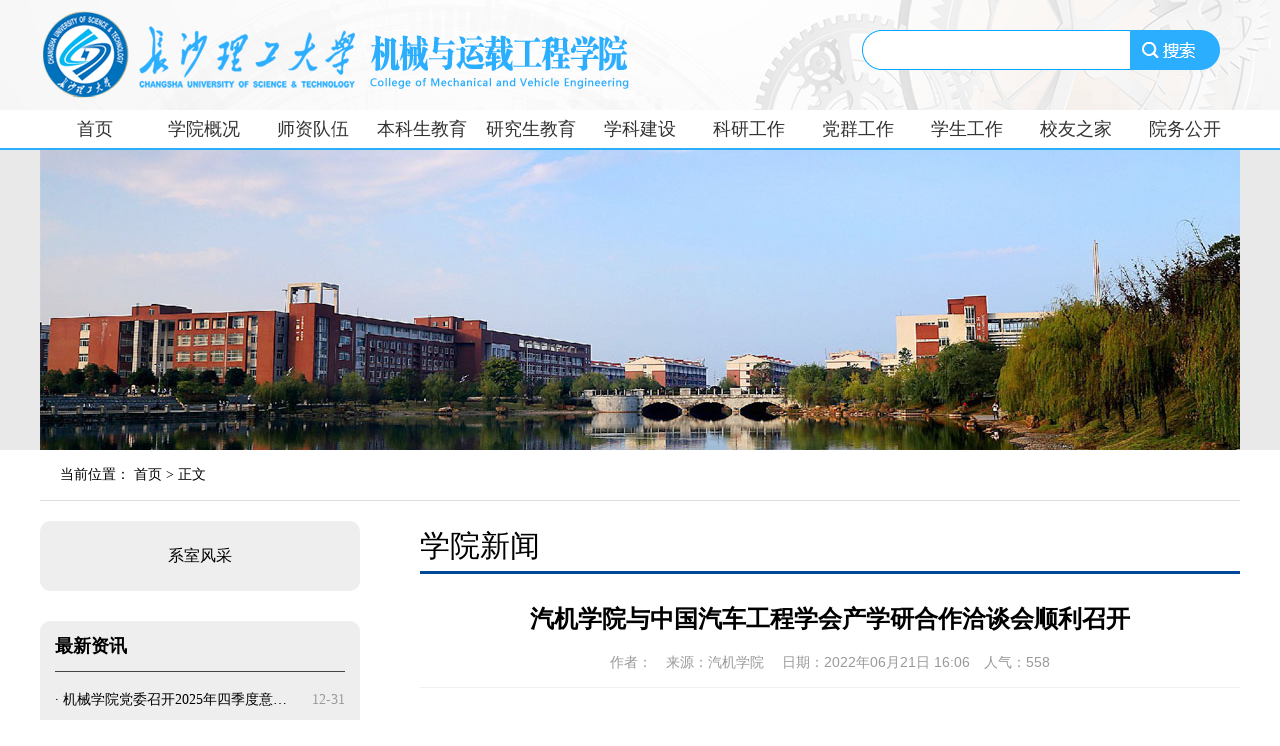

--- FILE ---
content_type: text/html
request_url: http://www.csust.edu.cn/qjxy/info/1107/12566.htm
body_size: 7221
content:
<!DOCTYPE html PUBLIC "-//W3C//DTD XHTML 1.0 Transitional//EN" "https://NVNVhttp-www-w3-org--p.vpn.csust.edu.cn/TR/xhtml1/DTD/xhtml1-transitional.dtd">
<html xmlns="https://NVNVhttp-www-w3-org--p.vpn.csust.edu.cn/1999/xhtml">
<head>
<meta http-equiv="Content-Type" content="text/html; charset=UTF-8" />

<meta name="Description" content="{sdcms[seodesc]}" />
<title>汽机学院与中国汽车工程学会产学研合作洽谈会顺利召开-长沙理工大学_机械与运载工程学院</title><META Name="keywords" Content="长沙理工大学_机械与运载工程学院,汽机,学院,中国汽车,中国,汽车,车工,工程学,工程,学会,产学研,学研,合作,洽谈会,洽谈,顺利,召开" />
<META Name="description" Content="2022年6月20日下午3点，中国汽车工程学会与我院产学研合作洽谈会在云塘校区工科一号楼B411会议室隆重召开。本次会议由汽机学院副院长胡林主持，汽机学院院长杜荣华，教学评估中心主任吴钢，汽车工程系系主任伍文广，汽车工程系支部书记王方，汽车工程系副系主任刘鹏、张旭，系骨干教师代表，以及汽车工程学会秘书长助理李顺虎，零件部部长张灼，零件部干部刘焕煜出席本次会议。首先，汽机学院院长杜荣华致辞欢迎中国汽车工程学..." />

<link href="../../images/qiji_css.css" rel="stylesheet" type="text/css" />
<script>var webroot="{webroot}";</script>
<script type="text/javascript" src="../../js/jquery.js"></script>
<script type="text/javascript" src="../../js/sdcms.js"></script>
<script type="text/javascript" src="../../js/superslide.js"></script>
<script type="text/javascript" src="../../js/public.js"></script>
<!--[if IE]><script src="https://NVNVhttp-html5shiv-googlecode-com--p.vpn.csust.edu.cn/svn/trunk/html5.js"></script><![endif]-->
<!--Announced by Visual SiteBuilder 9-->
<link rel="stylesheet" type="text/css" href="../../_sitegray/_sitegray_d.css" />
<script language="javascript" src="../../_sitegray/_sitegray.js"></script>
<!-- CustomerNO:7765626265723230747a475452545742000200014751 -->
<link rel="stylesheet" type="text/css" href="../../2019_nry.vsb.css" />
<script type="text/javascript" src="/system/resource/js/counter.js"></script>
<script type="text/javascript">_jsq_(1107,'/2019_nry.jsp',12566,1227347716)</script>
</head>

<body onload="opt()">
<div id="header">
  <div class="w1200">
    <div class="logo l"><img src="../../images/qiji_logo.png" width="590" height="90" /></div>
    <div class="r"><script type="text/javascript">
    function _nl_ys_check(){
        
        var keyword = document.getElementById('showkeycode131822').value;
        if(keyword==null||keyword==""){
            alert("请输入你要检索的内容！");
            return false;
        }
        if(window.toFF==1)
        {
            document.getElementById("lucenenewssearchkey131822").value = Simplized(keyword );
        }else
        {
            document.getElementById("lucenenewssearchkey131822").value = keyword;            
        }
        var  base64 = new Base64();
        document.getElementById("lucenenewssearchkey131822").value = base64.encode(document.getElementById("lucenenewssearchkey131822").value);
        new VsbFormFunc().disableAutoEnable(document.getElementById("showkeycode131822"));
        return true;
    } 
</script>
<form action="../../2019_search.jsp?wbtreeid=1107" method="post" id="au0a" name="au0a" onsubmit="return _nl_ys_check()" style="display: inline">
 <input type="hidden" id="lucenenewssearchkey131822" name="lucenenewssearchkey" value=""><input type="hidden" id="_lucenesearchtype131822" name="_lucenesearchtype" value="1"><input type="hidden" id="searchScope131822" name="searchScope" value="0">
  <input name="showkeycode" id="showkeycode131822" class="keyword">
 <input type="image" src="https://www.csust.edu.cn/qjxy/images/qiji_search_bnt.gif">
</form><script language="javascript" src="/system/resource/js/base64.js"></script><script language="javascript" src="/system/resource/js/formfunc.js"></script>
</div>
    <div class="c"></div>
  </div>
</div>
<div id="nav">
  <div class="w1200">
    <ul class="menu">      <li><a href="../../index.htm">首页</a>
      </li>
      <li><a href="../../xygk.htm">学院概况</a>
        <dl class="subnav">
          <div class="sub_bg">
            <ul class="sub_menu l">
              <li><A href="../../xygk/xyjj.htm">学院简介</A></li><li><A href="../../xygk/xyld.htm">学院领导</A></li><li><A href="../../xygk/lrld.htm">历任领导</A></li><li><A href="../../xygk/jgsz.htm">机构设置</A></li>
            </ul>
          </div>
        </dl>
      </li>
      <li><a href="../../szdw.htm">师资队伍</a>
        <dl class="subnav">
          <div class="sub_bg">
            <ul class="sub_menu l">
              <li><A href="../../szdw/rcyjxx.htm">人才引进信息</A></li><li><A href="../../szdw/jsfc.htm">教授风采</A></li><li><A href="../../szdw/szjj.htm">师资简介</A></li><li><A href="../../szdw/teacher.htm">教师名录</A></li><li><A href="../../szdw/rxjs.htm">荣休教师</A></li>
            </ul>
          </div>
        </dl>
      </li>
      <li><a href="../../bksjy.htm">本科生教育</a>
        <dl class="subnav">
          <div class="sub_bg">
            <ul class="sub_menu l">
              <li><A href="../../bksjy/zysz.htm">专业设置</A></li><li><A href="../../bksjy/pyfa.htm">培养方案</A></li><li><A href="../../bksjy/gzzd.htm">规章制度</A></li><li><A href="../../bksjy/jxtz.htm">教学通知</A></li><li><A href="../../bksjy/zsxx.htm">招生信息</A></li><li><A href="../../bksjy/gjhzbx.htm">国际合作办学</A></li>
            </ul>
          </div>
        </dl>
      </li>
      <li><a href="../../yjsjy.htm">研究生教育</a>
        <dl class="subnav">
          <div class="sub_bg">
            <ul class="sub_menu l">
              <li><A href="../../yjsjy/zysz.htm">专业设置</A></li><li><A href="../../yjsjy/pyfa.htm">培养方案</A></li><li><A href="../../yjsjy/pygl.htm">培养管理</A></li><li><A href="../../yjsjy/gzzd.htm">规章制度</A></li><li><A href="../../yjsjy/dsdw.htm">导师队伍</A></li><li><A href="../../yjsjy/zsxx.htm">招生信息</A></li>
            </ul>
          </div>
        </dl>
      </li>
      <li><a href="../../xkjs.htm">学科建设</a>
        <dl class="subnav">
          <div class="sub_bg">
            <ul class="sub_menu l">
              <li><A href="../../xkjs/zdxk.htm">重点学科</A></li><li><A href="../../xkjs/zdsys.htm">重点实验室</A></li><li><A href="../../xkjs/cyxy.htm">产业学院</A></li><li><A href="../../xkjs/jswyh.htm">教授委员会</A></li><li><A href="../../xkjs/gzzd.htm">规章制度</A></li>
            </ul>
          </div>
        </dl>
      </li>
      <li><a href="../../kygz.htm">科研工作</a>
        <dl class="subnav">
          <div class="sub_bg">
            <ul class="sub_menu l">
              <li><A href="../../kygz/kjcg.htm">科技成果</A></li><li><A href="../../kygz/lwzz.htm">论文专著</A></li><li><A href="../../kygz/xsjl.htm">学术交流</A></li><li><A href="../../kygz/gzzd.htm">规章制度</A></li>
            </ul>
          </div>
        </dl>
      </li>
      <li><a href="../../dqgz.htm">党群工作</a>
        <dl class="subnav">
          <div class="sub_bg">
            <ul class="sub_menu l">
              <li><A href="../../dqgz/zzjg.htm">组织机构</A></li><li><A href="../../dqgz/gzzd.htm">规章制度</A></li><li><A href="../../dqgz/llxx.htm">理论学习</A></li><li><A href="../../dqgz/wsdx.htm">网上党校</A></li><li><A href="../../dqgz/dyfc.htm">党员风采</A></li><li><A href="../../dqgz/ghgz.htm">工会工作</A></li><li><A href="../../dqgz/zbfc.htm">支部风采</A></li>
            </ul>
          </div>
        </dl>
      </li>
      <li><a href="../../xsgz.htm">学生工作</a>
        <dl class="subnav">
          <div class="sub_bg">
            <ul class="sub_menu l">
              <li><A href="../../xsgz/sxzzjy.htm">思想政治教育</A></li><li><A href="../../xsgz/xsdj.htm">学生党建</A></li><li><A href="../../xsgz/txgz.htm">团学工作</A></li><li><A href="../../xsgz/zzgz.htm">资助工作</A></li><li><A href="../../xsgz/xljkjy.htm">心理健康教育</A></li><li><A href="../../xsgz/jyzd.htm">就业指导</A></li><li><A href="../../xsgz/rcgl.htm">日常管理</A></li><li><A href="../../xsgz/tsjt.htm">通识讲坛</A></li><li><A href="../../xsgz/gzzd.htm">规章制度</A></li><li><A href="../../xsgz/qykfr.htm">企业开放日</A></li>
            </ul>
          </div>
        </dl>
      </li>
      <li><a href="../../x.htm">校友之家</a>
        <dl class="subnav">
          <div class="sub_bg">
            <ul class="sub_menu l">
              <li><A href="../../x/xydt.htm">校友动态</A></li><li><A href="../../x/xyfc.htm">校友风采</A></li><li><A href="../../x/xymc.htm">校友名册</A></li>
            </ul>
          </div>
        </dl>
      </li>
      <li><a href="../../ywgk.htm">院务公开</a>
        <dl class="subnav">
          <div class="sub_bg">
            <ul class="sub_menu l">
              <li><A href="../../ywgk/ywgk.htm">院务公开</A></li><li><A href="../../ywgk/bszn.htm">办事指南</A></li>
            </ul>
          </div>
        </dl>
      </li>
      <li><a href="../../gxbzjtxcyxy.htm">工信部专精特新产业学院</a>
        <dl class="subnav">
          <div class="sub_bg">
            <ul class="sub_menu l">
              <li><A href="../../gxbzjtxcyxy/sy.htm">首页</A></li><li><A href="../../gxbzjtxcyxy/xygk.htm">学院概况</A></li><li><A href="../../gxbzjtxcyxy/xwzx.htm">新闻资讯</A></li><li><A href="../../gxbzjtxcyxy/xqhz.htm">校企合作</A></li><li><A href="../../gxbzjtxcyxy/lxfs.htm">联系方式</A></li>
            </ul>
          </div>
        </dl>
      </li>
</ul>
  </div>
  <div class="c"></div>
</div>
<div class="banner"><img src="../../images/qiji_banner_00.jpg" width="1200" height="300" /></div>
<div id="position">当前位置：
    <a href="../../index.htm">首页</a>
    
                &gt;
    正文
</div>
<div class="w1200" id="container">
  <div class="left">
    <div class="nav_topc">
      <ul class="topcate"><li><a href="../../xyxw/xsfc.htm" title="系室风采">系室风采</a></li></ul>
    </div>
    <div class="page_news mt30">
      <div class="subject">最新资讯</div>
      <ul class="toplist"><script language="javascript" src="/system/resource/js/dynclicks.js"></script><script language="javascript" src="/system/resource/js/centerCutImg.js"></script><script language="javascript" src="/system/resource/js/ajax.js"></script><li><span>12-31</span>· <a href="15334.htm" title="机械学院党委召开2025年四季度意识形态工作专题研判会">机械学院党委召开2025年四季度意…</a></li>
<li><span>12-09</span>· <a href="15305.htm" title="机械与运载工程学院召开2023级本科生年级大会">机械与运载工程学院召开2023级本…</a></li>
<li><span>12-06</span>· <a href="15283.htm" title="踏访红色旧址锤炼党性 立足管理岗位砥砺初心">踏访红色旧址锤炼党性 立足管理…</a></li>
<li><span>11-27</span>· <a href="15266.htm" title="湖南国重智联工程机械研究院有限公司来院洽谈合作">湖南国重智联工程机械研究院有限…</a></li>
<li><span>11-26</span>· <a href="15254.htm" title="学院举行消防安全讲座，携手共筑平安校园">学院举行消防安全讲座，携手共筑…</a></li>
<li><span>11-26</span>· <a href="15273.htm" title="机械学院举办数据库使用和文件检索主题讲座">机械学院举办数据库使用和文件检…</a></li>
<li><span>11-26</span>· <a href="15251.htm" title="我院胡林教授团队获批国家自然科学基金重大科研仪器研制项目">我院胡林教授团队获批国家自然科…</a></li>
<script>_showDynClickBatch(['dynclicks_u4_15334','dynclicks_u4_15305','dynclicks_u4_15283','dynclicks_u4_15266','dynclicks_u4_15254','dynclicks_u4_15273','dynclicks_u4_15251'],[15334,15305,15283,15266,15254,15273,15251],"wbnews", 1227347716)</script>
</ul>
    </div>
  </div>
  <div class="right">
    <div class="classname">



学院新闻</div>
    <div>
<script language="javascript" src="../../_dwr/interface/NewsvoteDWR.js"></script><script language="javascript" src="../../_dwr/engine.js"></script><script language="javascript" src="/system/resource/js/news/newscontent.js"></script><LINK href="/system/resource/js/photoswipe/3.0.5.1/photoswipe.css" type="text/css" rel="stylesheet"><script language="javascript" src="/system/resource/js/photoswipe/3.0.5.1/klass.min.js"></script><form name="_newscontent_fromname"><script language="javascript" src="/system/resource/js/jquery/jquery-latest.min.js"></script>
    <div class="title">
      <h1>汽机学院与中国汽车工程学会产学研合作洽谈会顺利召开</h1>
    </div>
    <div class="item">作者：　来源：汽机学院
    　日期：2022年06月21日 16:06　人气：<span id="hits"><script>_showDynClicks("wbnews", 1227347716, 12566)</script></span></div>
    <div class="content" id="vsb_content">
      <div class="v_news_content">
<style><!--         p.MsoNormal, li.MsoNormal, div.MsoNormal{ mso-style-parent:""; margin-top:0.0pt; margin-bottom:0.0pt; text-align:justify; text-justify:inter-ideograph; margin-left:0.0pt; text-indent:0.0pt; line-height:normal; font-size:10.5pt; font-family:Calibri; font-weight:normal;}                  p{ text-align:left; margin-left:0.0pt; text-indent:0.0pt; line-height:normal; font-size:12.0pt; font-family:Calibri; font-weight:normal;}                  @list l0{ mso-list-id:268435337; mso-list-type:hybrid; mso-list-template-ids:0;}                  @list l0:level1{ mso-level-number-format:bullet; mso-level-style-link:"列表项目符号"; mso-level-text:"●"; mso-level-tab-stop:18.0pt; mso-level-number-position:left; margin-left:18.0pt; text-indent:-18.0pt; font-family:Dialog;}                  @list l1{ mso-list-id:268435336; mso-list-type:hybrid; mso-list-template-ids:0;}                  @list l1:level1{ mso-level-style-link:"列表编号"; mso-level-text:"%1."; mso-level-tab-stop:18.0pt; mso-level-number-position:left; margin-left:18.0pt; text-indent:-18.0pt;}                  @list l2{ mso-list-id:268435331; mso-list-type:hybrid; mso-list-template-ids:0;}                  @list l2:level1{ mso-level-number-format:bullet; mso-level-style-link:"列表项目符号 2"; mso-level-text:"●"; mso-level-tab-stop:39.0pt; mso-level-number-position:left; margin-left:39.0pt; text-indent:-18.0pt; font-family:Dialog;}                  @list l3{ mso-list-id:268435330; mso-list-type:hybrid; mso-list-template-ids:0;}                  @list l3:level1{ mso-level-number-format:bullet; mso-level-style-link:"列表项目符号 3"; mso-level-text:"●"; mso-level-tab-stop:60.0pt; mso-level-number-position:left; margin-left:60.0pt; text-indent:-18.0pt; font-family:Dialog;}                  @list l4{ mso-list-id:268435329; mso-list-type:hybrid; mso-list-template-ids:0;}                  @list l4:level1{ mso-level-number-format:bullet; mso-level-style-link:"列表项目符号 4"; mso-level-text:"●"; mso-level-tab-stop:81.0pt; mso-level-number-position:left; margin-left:81.0pt; text-indent:-18.0pt; font-family:Dialog;}                  @list l5{ mso-list-id:268435328; mso-list-type:hybrid; mso-list-template-ids:0;}                  @list l5:level1{ mso-level-number-format:bullet; mso-level-style-link:"列表项目符号 5"; mso-level-text:"●"; mso-level-tab-stop:102.0pt; mso-level-number-position:left; margin-left:102.0pt; text-indent:-18.0pt; font-family:Dialog;}                  @list l6{ mso-list-id:268435327; mso-list-type:hybrid; mso-list-template-ids:0;}                  @list l6:level1{ mso-level-style-link:"列表编号 2"; mso-level-text:"%1."; mso-level-tab-stop:39.0pt; mso-level-number-position:left; margin-left:39.0pt; text-indent:-18.0pt;}                  @list l7{ mso-list-id:268435326; mso-list-type:hybrid; mso-list-template-ids:0;}                  @list l7:level1{ mso-level-style-link:"列表编号 3"; mso-level-text:"%1."; mso-level-tab-stop:60.0pt; mso-level-number-position:left; margin-left:60.0pt; text-indent:-18.0pt;}                  @list l8{ mso-list-id:268435325; mso-list-type:hybrid; mso-list-template-ids:0;}                  @list l8:level1{ mso-level-style-link:"列表编号 4"; mso-level-text:"%1."; mso-level-tab-stop:81.0pt; mso-level-number-position:left; margin-left:81.0pt; text-indent:-18.0pt;}                  @list l9{ mso-list-id:268435324; mso-list-type:hybrid; mso-list-template-ids:0;}                  @list l9:level1{ mso-level-style-link:"列表编号 5"; mso-level-text:"%1."; mso-level-tab-stop:102.0pt; mso-level-number-position:left; margin-left:102.0pt; text-indent:-18.0pt;}                  @page{}                  @page Section1{ size:595.3pt 841.9pt; margin:72.0pt 89.0pt 72.0pt 90.0pt; padding:24.0pt 24.0pt 24.0pt 24.0pt; vsb_temp:15.6pt;}                  div.Section1{ page:Section1;}                  @font-face{ font-family:Dialog; panose-1:0 0 0 0 0 0 0 0 0 0; mso-font-charset:0; mso-generic-font-family:auto; mso-font-pitch:variable; mso-font-signature:0 0 0 0 0 0;}                  @font-face{ font-family:Calibri; panose-1:2 15 5 2 2 2 4 3 2 4; mso-font-alt:Lucida Sans; mso-font-charset:0; mso-generic-font-family:swiss; mso-font-pitch:variable; mso-font-signature:-469750017 -1073732485 9 0 536871423 0;}                  @font-face{ font-family:宋体; panose-1:2 1 6 0 3 1 1 1 1 1; mso-font-alt:Dialog; mso-font-charset:134; mso-generic-font-family:auto; mso-font-pitch:variable; mso-font-signature:3 680460288 6 0 262145 0;}                  @font-face{ font-family:Arial; panose-1:2 11 6 4 2 2 2 2 2 4; mso-font-alt:Lucida Sans; mso-font-charset:1; mso-generic-font-family:swiss; mso-font-pitch:variable; mso-font-signature:-536858881 -1073711013 9 0 1073742335 -65536;}                --></style>
<div class="Section1">
 <p class="MsoNormal" style="text-indent: 42pt;"><span style="font-family: 宋体; font-size: 14pt; font-weight: bold;"><br></span></p>
 <p class="MsoNormal" style="text-indent: 28pt;"><span style="font-family: 宋体; font-size: 14pt;">2022年6月20日下午3点，中国汽车工程学会与我院产学研合作洽谈会在云塘校区工科一号楼B411会议室隆重召开。本次会议由汽机学院副院长胡林主持，汽机学院院长杜荣华，教学评估中心主任吴钢，汽车工程系系主任伍文广，汽车工程系支部书记王方，汽车工程系副系主任刘鹏、张旭，系骨干教师代表，以及汽车工程学会秘书长助理李顺虎，零件部部长张灼，零件部干部刘焕煜出席本次会议。</span></p>
 <p class="MsoNormal" style="text-indent: 28pt;"><span style="font-family: 宋体; font-size: 14pt;">首先，汽机学院院长杜荣华致辞欢迎中国汽车工程学会一行来我校进行合作洽谈，并就学院</span><span style="font-family: 宋体; font-size: 14pt;">的</span><span style="font-family: 宋体; font-size: 14pt;">专业办学、招生就业、科研专利获奖等</span><span style="font-family: 宋体; font-size: 14pt;">多</span><span style="font-family: 宋体; font-size: 14pt;">方面进行了有针对性的详细介绍。杜院长指出，汽机学院车辆工程专业办学历史悠久，</span><span style="font-family: 宋体; font-size: 14pt;">是湖南省最早设立硕士点的院校之一，专业实力在湖南省长期处于领先地位。本院涵盖国家四个一流专业，位居湖南省第一。</span><span style="font-family: 宋体; font-size: 14pt;">近五年来</span><span style="font-family: 宋体; font-size: 14pt;">学院</span><span style="font-family: 宋体; font-size: 14pt;">发明专利</span><span style="font-family: 宋体; font-size: 14pt;">共有</span><span style="font-family: 宋体; font-size: 14pt;">500项</span><span style="font-family: 宋体; font-size: 14pt;">左右</span><span style="font-family: 宋体; font-size: 14pt;">，</span><span style="font-family: 宋体; font-size: 14pt;">有多项</span><span style="font-family: 宋体; font-size: 14pt;">科研</span><span style="font-family: 宋体; font-size: 14pt;">获奖。杜院长表示，希望通过此次洽谈，双方能够在人才培养、产教融合等方面开展深度合作，有效实现资源整合，优势互补，共同助力汽车产业发展</span><span style="font-family: 宋体; font-size: 14pt;">。</span></p>
 <p class="MsoNormal" style="text-indent: 28pt;"><span style="font-family: 宋体; font-size: 14pt;">中国汽车工程学会秘书长助理李顺虎对</span><span style="font-family: 宋体; font-size: 14pt;">学院的</span><span style="font-family: 宋体; font-size: 14pt;">欢迎表示感谢</span><span style="font-family: 宋体; font-size: 14pt;">，高度肯定我院办学与科研成果，</span><span style="font-family: 宋体; font-size: 14pt;">针对洽谈会具体内容以PPT形式从学会发展情况、汽车协同中心重点项目，服务合作细化情况等多方面进行</span><span style="font-family: 宋体; font-size: 14pt;">了详细</span><span style="font-family: 宋体; font-size: 14pt;">展示介绍。</span><span style="font-family: 宋体; font-size: 14pt;">结合我校汽机学院现状，</span><span style="font-family: 宋体; font-size: 14pt;">热情呼唤与学校合作</span><span style="font-family: 宋体; font-size: 14pt;">携手</span><span style="font-family: 宋体; font-size: 14pt;">共谋发展，打破旧模式，实现与市场接轨，满足企业真正需求的新模式，共促汽车科技经济融合发展。</span></p>
 <p class="MsoNormal" style="text-indent: 28pt;"><span style="font-family: 宋体; font-size: 14pt;">随后，胡林副院</span><span style="font-family: 宋体; font-size: 14pt;">长肯定中国汽车工程学会在提供平台与中介方面的帮助及其取得的成果，再次从我院教师团队及本科生庞大体量方面强调与汽车工程学会的合作潜力。同时指出学会在细化合作项目、落实校企合作等方面存在一定问题，并表示学院期待学会不断地进步与完善，以促进校企合作项目的真正“落地”。</span></p>
 <p class="MsoNormal" style="text-indent: 28pt;"><span style="font-family: 宋体; font-size: 14pt;">在双方达成良好合作意向的基础上，李顺虎秘书长结合汽车智能化发展现状，以同济大学、清华大学等高校为例，对车辆工程专业人才培养提出多条宝贵意见，对我院专业建设，人才培养方案改革有一定的借鉴意义。杜院长也在会上鼓励与会骨干教师“大胆”“大步”进行教学改革，促进车辆学生以本专业为基础，向智能化实践等多方面发展。</span></p>
 <p class="MsoNormal" style="text-indent: 28pt;"><span style="font-family: 宋体; font-size: 14pt;">此次洽谈会成果显著，为我校校企合作、教师“走出去”等工作定了坚实的基础。今后，校企双方还将继续加强沟通以学生培养、实习就业等问题为切入点，努力构建校企合作育人、合作就业、合作发展的新机制，培养出符合社会需要的高质量人才。</span></p>
 <p class="MsoNormal" style="text-indent: 28pt;"><span style="font-family: 宋体; font-size: 14pt;"><br></span></p>
 <p class="MsoNormal" style="text-indent: 28pt;"><span style="font-family: 宋体; font-size: 14pt;"><span style="mso-spacerun: yes;">&nbsp;&nbsp;&nbsp;&nbsp;&nbsp;&nbsp;&nbsp;&nbsp;&nbsp; </span>文/刘佳艳（实习学生）</span><span style="font-family: 宋体; font-size: 14pt;"><span style="mso-spacerun: yes;">&nbsp; </span>图/曹红英<span style="mso-spacerun: yes;">&nbsp; </span>审/胡林</span></p>
 <p class="MsoNormal"><span style="font-family: 宋体; font-size: 14pt;"> &nbsp; &nbsp;
   <shape id="_x0000_s1026" type="#_x0000_t75" alt="efc894f0075ef555ffaeaa4aacb4a9d" filled="f" style="left: 0px; width: 414.7pt; height: 270.9pt; text-indent: 0px;">
    <imagedata title="image1" src="/__local/1/7C/BB/654A954F3F435AA34BA60A80A80_76D5C142_16CD7.jpeg"></imagedata>
   </shape></span></p>
 <p style="text-align: center;"><img width="552" height="361" class="img_vsb_content" src="/__local/1/7C/BB/654A954F3F435AA34BA60A80A80_76D5C142_16CD7.jpeg" xmlns:v="urn:schemas-microsoft-com:vml" vsbhref="vurl" vurl="/_vsl/17CBB654A954F3F435AA34BA60A80A80/76D5C142/16CD7" vheight="361" vwidth="552" orisrc="/__local/1/7C/BB/654A954F3F435AA34BA60A80A80_76D5C142_16CD7.jpeg"></p>
 <p class="MsoNormal"><span style="font-family: 宋体; font-size: 14pt;"></span></p>
 <p class="MsoNormal"><span style="font-family: 宋体; font-size: 14pt;"> &nbsp; &nbsp; &nbsp; &nbsp; &nbsp; &nbsp; &nbsp; &nbsp; &nbsp; &nbsp; &nbsp; &nbsp; &nbsp; &nbsp;</span></p>
 <p style="text-align: center;"><img width="552" height="541" class="img_vsb_content" src="/__local/0/D4/33/FF72CB5F98CBA5604F64AAECAB4_00FE69F7_1B380.jpeg" xmlns:v="urn:schemas-microsoft-com:vml" vsbhref="vurl" vurl="/_vsl/0D433FF72CB5F98CBA5604F64AAECAB4/00FE69F7/1B380" vheight="541" vwidth="552" orisrc="/__local/0/D4/33/FF72CB5F98CBA5604F64AAECAB4_00FE69F7_1B380.jpeg"></p>
 <p class="MsoNormal"><span style="font-family: 宋体; font-size: 14pt;"></span></p>
</div>
</div>
    </div>
    <div class="c"></div>



</form>


</div>
  </div>
  <div class="c"></div>
</div>
<div id="footer">
  <div class="w1200 mc mt10">
    <div class="fmenu l">
      <div class="foot_title">校内链接</div>
      <ul><script language="javascript" src="/system/resource/js/openlink.js"></script><li><a href="http://">· 长沙理工大学</a></li>
<li><a href="http://www.csust.edu.cn/tsg/index.htm">· 图书馆</a></li>
<li><a href="http://www.csust.edu.cn/xtw/index.htm">· 校团委</a></li>
<li><a href="http://www.csust.edu.cn/xljkjyzx/index.htm">· 心理健康教育中心</a></li>
<li><a href="http://jwc.csust.edu.cn/">· 教务处</a></li>
</ul>
      <div class="c"></div>
    </div>
    <div class="fmenu l">
      <div class="foot_title">校外链接</div>
      <ul><li><a href="http://www.moe.gov.cn">· 教育部</a></li>
<li><a href="http://www.hunan.gov.cn/">· 湖南省政府门户</a></li>
<li><a href="http://www.hnedu.cn/index.html">· 湖南教育网</a></li>
<li><a href="http://www.hneao.cn/">· 湖南省教育考试院</a></li>
<li><a href="http://www.cutech.edu.cn/cn/index.htm">· 教育部科技发展中心</a></li>
</ul>
      <div class="c"></div>
    </div>
    <div class="weixin l"><img src="../../images/qiji_foot.gif" /></div>
    <div class="foot_contact r">
      <div class="foot_title">联系方式</div>
      <div class="foot_txt">地址：湖南省长沙市(天心区)万家丽南路2段960号<br />
        电话：（+86）0731-85258646<br />
        传真：0731-85258646<br />
        邮箱：<a href="mailto:qjxy@csust.edu.cn">qjxy@csust.edu.cn</a></div>
    </div>
    <div class="c"></div>
  </div>
  <div class="copyright">CopyRight &copy; 2019 All Right Reserved&nbsp;&nbsp;&nbsp;&nbsp;长沙理工大学 机械与运载工程学院 版权所有</div>
</div>
</body>
</html>


--- FILE ---
content_type: text/html;charset=UTF-8
request_url: http://www.csust.edu.cn/system/resource/code/news/click/dynclicks.jsp?clickid=12566&owner=1227347716&clicktype=wbnews
body_size: 86
content:
558